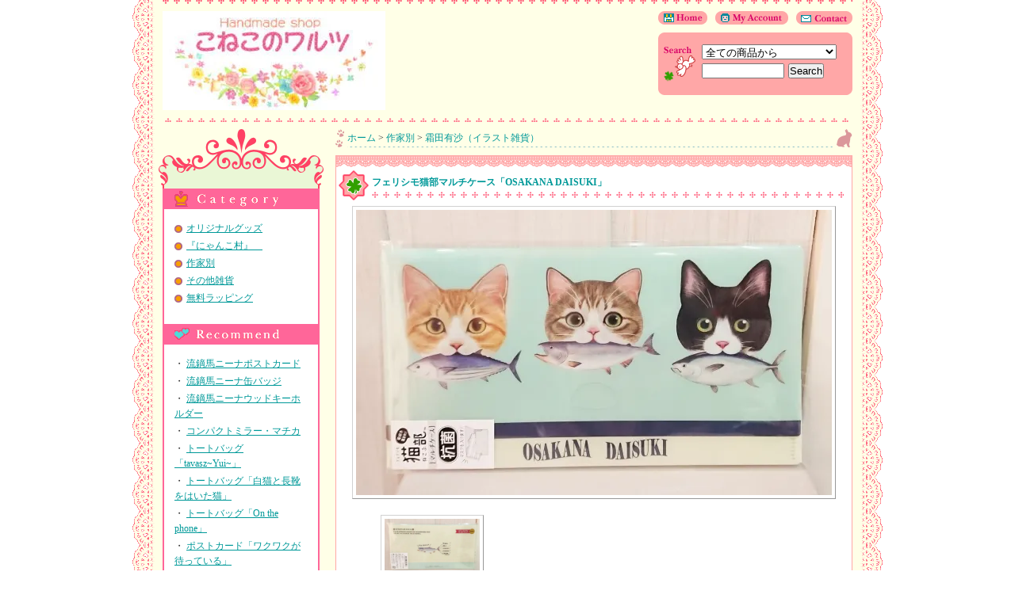

--- FILE ---
content_type: text/html; charset=EUC-JP
request_url: https://shop.koneko-waltz.com/?pid=157686378
body_size: 12915
content:
<!DOCTYPE html PUBLIC "-//W3C//DTD XHTML 1.0 Transitional//EN" "http://www.w3.org/TR/xhtml1/DTD/xhtml1-transitional.dtd">
<html xmlns:og="http://ogp.me/ns#" xmlns:fb="http://www.facebook.com/2008/fbml" xmlns:mixi="http://mixi-platform.com/ns#" xmlns="http://www.w3.org/1999/xhtml" xml:lang="ja" lang="ja" dir="ltr">
<head>
<meta http-equiv="content-type" content="text/html; charset=euc-jp" />
<meta http-equiv="X-UA-Compatible" content="IE=edge,chrome=1" />
<title>フェリシモ猫部マルチケース「OSAKANA DAISUKI」 - こねこのワルツ</title>
<meta name="Keywords" content="フェリシモ猫部マルチケース「OSAKANA DAISUKI」,カラーミーショップ 猫雑貨 鎌倉 ハンドメイド アクセサリー 雑貨屋 お店" />
<meta name="Description" content="鎌倉市の鶴岡八幡宮そばにある動物モチーフハンドメイド雑貨店のwebショップです♪" />
<meta name="Author" content="こねこのワルツ" />
<meta name="Copyright" content="GMOペパボ" />
<meta http-equiv="content-style-type" content="text/css" />
<meta http-equiv="content-script-type" content="text/javascript" />
<link rel="stylesheet" href="https://img06.shop-pro.jp/PA01163/299/css/2/index.css?cmsp_timestamp=20191129171915" type="text/css" />

<link rel="alternate" type="application/rss+xml" title="rss" href="https://shop.koneko-waltz.com/?mode=rss" />
<link rel="alternate" media="handheld" type="text/html" href="https://shop.koneko-waltz.com/?prid=157686378" />
<script type="text/javascript" src="//ajax.googleapis.com/ajax/libs/jquery/1.7.2/jquery.min.js" ></script>
<meta property="og:title" content="フェリシモ猫部マルチケース「OSAKANA DAISUKI」 - こねこのワルツ" />
<meta property="og:description" content="鎌倉市の鶴岡八幡宮そばにある動物モチーフハンドメイド雑貨店のwebショップです♪" />
<meta property="og:url" content="https://shop.koneko-waltz.com?pid=157686378" />
<meta property="og:site_name" content="こねこのワルツ" />
<meta property="og:image" content="https://img06.shop-pro.jp/PA01163/299/product/157686378.jpg?cmsp_timestamp=20210223183947"/>
<script>
  var Colorme = {"page":"product","shop":{"account_id":"PA01163299","title":"\u3053\u306d\u3053\u306e\u30ef\u30eb\u30c4"},"basket":{"total_price":0,"items":[]},"customer":{"id":null},"inventory_control":"product","product":{"shop_uid":"PA01163299","id":157686378,"name":"\u30d5\u30a7\u30ea\u30b7\u30e2\u732b\u90e8\u30de\u30eb\u30c1\u30b1\u30fc\u30b9\u300cOSAKANA DAISUKI\u300d","model_number":"\u3010FE-MC1\u3011","stock_num":0,"sales_price":385,"sales_price_including_tax":385,"variants":[],"category":{"id_big":1578790,"id_small":33},"groups":[],"members_price":385,"members_price_including_tax":385}};

  (function() {
    function insertScriptTags() {
      var scriptTagDetails = [];
      var entry = document.getElementsByTagName('script')[0];

      scriptTagDetails.forEach(function(tagDetail) {
        var script = document.createElement('script');

        script.type = 'text/javascript';
        script.src = tagDetail.src;
        script.async = true;

        if( tagDetail.integrity ) {
          script.integrity = tagDetail.integrity;
          script.setAttribute('crossorigin', 'anonymous');
        }

        entry.parentNode.insertBefore(script, entry);
      })
    }

    window.addEventListener('load', insertScriptTags, false);
  })();
</script>
<script async src="https://zen.one/analytics.js"></script>
</head>
<body>
<meta name="colorme-acc-payload" content="?st=1&pt=10029&ut=157686378&at=PA01163299&v=20260126074731&re=&cn=db4d3d8350e4c60ff666983927cce725" width="1" height="1" alt="" /><script>!function(){"use strict";Array.prototype.slice.call(document.getElementsByTagName("script")).filter((function(t){return t.src&&t.src.match(new RegExp("dist/acc-track.js$"))})).forEach((function(t){return document.body.removeChild(t)})),function t(c){var r=arguments.length>1&&void 0!==arguments[1]?arguments[1]:0;if(!(r>=c.length)){var e=document.createElement("script");e.onerror=function(){return t(c,r+1)},e.src="https://"+c[r]+"/dist/acc-track.js?rev=3",document.body.appendChild(e)}}(["acclog001.shop-pro.jp","acclog002.shop-pro.jp"])}();</script><table id="wrapper" border="0" cellspacing="0" cellpadding="0" align="center">
	<tr valign="top">
		<td id="lace_l" rowspan="3"><img src="https://img.shop-pro.jp/tmpl_img/16/sp.gif" class="w28"></td>
		
		
		
		<td id="header" class="main_clr" colspan="2">
	    
		<div class="border_1"><img src="https://img.shop-pro.jp/tmpl_img/16/sp.gif" class="h14"></div>
		
		
		<div id="head_right">
		
			<div id="head_menu"><a href="./" title="Home"><img src="https://img.shop-pro.jp/tmpl_img/16/sp.gif" width="62" class="img_home"></a><a href="https://shop.koneko-waltz.com/?mode=myaccount" title="My Account"><img src="https://img.shop-pro.jp/tmpl_img/16/sp.gif" width="92" class="img_myacc ml10"></a><a href="https://koneko-waltz.shop-pro.jp/customer/inquiries/new" title="Contact"><img src="https://img.shop-pro.jp/tmpl_img/16/sp.gif" width="71" class="img_contact ml10"></a></div>
			
			
			<div class="search_body">
			<form action="https://shop.koneko-waltz.com/" method="GET" id="search">
			<input type="hidden" name="mode" value="srh" /><input type="hidden" name="sort" value="n" />
			<select name="cid" style="width:170px;"><option value="">全ての商品から</option>
			<option value="1621645,0">オリジナルグッズ</option><option value="1578734,0">『にゃんこ村』　</option><option value="1578790,0">作家別</option><option value="1985522,0">その他雑貨</option><option value="1621646,0">無料ラッピング</option>			</select><br />
			<input type="text" name="keyword" style="width:100px;margin:5px 5px 0px 0px;" /><input type="submit" value="Search" />
			</form>
			</div>
			
			
		</div>
		
		
		
		<div id="title"><h1><a href="./"><img src="https://img06.shop-pro.jp/PA01163/299/PA01163299.jpg?cmsp_timestamp=20240527111606" alt="こねこのワルツ" /></a></h1></div>
		
		
		<br class="clr" />
		<div class="border_2 mt10"><img src="https://img.shop-pro.jp/tmpl_img/16/sp.gif" class="h14"></div>
		</td>
		
		
		<td id="lace_r" rowspan="3"><img src="https://img.shop-pro.jp/tmpl_img/16/sp.gif" class="w28"></td>
	</tr>
	
	
	<tr valign="top">
	
		
		<td id="side" class="main_clr">

			
						
		
		
			
			<div class="side_deco_top"><img src="https://img.shop-pro.jp/tmpl_img/16/sp.gif" class="w1" height="75"></div>
				<div class="link_deco">
					
					<div class="title"><img src="https://img.shop-pro.jp/tmpl_img/16/sp.gif" alt="Category" class="img_category" width="132" height="26"></div>
					<ul>
						<li class="cat"><a href="https://shop.koneko-waltz.com/?mode=cate&cbid=1621645&csid=0&sort=n">オリジナルグッズ</a></li>
						<li class="cat"><a href="https://shop.koneko-waltz.com/?mode=cate&cbid=1578734&csid=0&sort=n">『にゃんこ村』　</a></li>
						<li class="cat"><a href="https://shop.koneko-waltz.com/?mode=cate&cbid=1578790&csid=0&sort=n">作家別</a></li>
						<li class="cat"><a href="https://shop.koneko-waltz.com/?mode=cate&cbid=1985522&csid=0&sort=n">その他雑貨</a></li>
						<li class="cat"><a href="https://shop.koneko-waltz.com/?mode=cate&cbid=1621646&csid=0&sort=n">無料ラッピング</a></li>
											</ul>
					
					
										
					
					
										<div class="title"><img src="https://img.shop-pro.jp/tmpl_img/16/sp.gif" alt="Recommend" class="img_recommend" width="132" height="26"></div>
					<ul>
						<li>・ <a href="?pid=136209862">流鏑馬ニーナポストカード</a></li>
						<li>・ <a href="?pid=136209962">流鏑馬ニーナ缶バッジ</a></li>
						<li>・ <a href="?pid=136210118">流鏑馬ニーナウッドキーホルダー</a></li>
						<li>・ <a href="?pid=160368243">コンパクトミラー・マチカ</a></li>
						<li>・ <a href="?pid=160447064">トートバッグ「tavasz~Yui~」</a></li>
						<li>・ <a href="?pid=160447188">トートバッグ「白猫と長靴をはいた猫」</a></li>
						<li>・ <a href="?pid=160447237">トートバッグ「On the phone」</a></li>
						<li>・ <a href="?pid=160447391">ポストカード「ワクワクが待っている」</a></li>
						<li>・ <a href="?pid=160447555">ポストカード「素敵な場所を見つけたの！」</a></li>
						<li>・ <a href="?pid=160447644">ポストカード「On the phone」</a></li>
						<li>・ <a href="?pid=160447686">ポストカード「un deux trois」</a></li>
						<li>・ <a href="?pid=160447854">ハンカチ「On the phone」</a></li>
						<li>・ <a href="?pid=160614125">ポストカード「Machika and Fairy tales」</a></li>
						<li>・ <a href="?pid=160614157">ポストカード「にゃんにゃんにゃん」</a></li>
						<li>・ <a href="?pid=160614170">ポストカード「長靴をはいた猫」</a></li>
						<li>・ <a href="?pid=160614209">ポストカード「白猫と長靴をはいた猫」</a></li>
						<li>・ <a href="?pid=160614223">ポストカード「狼と7匹の子ヤギ」</a></li>
						<li>・ <a href="?pid=160617403">トートバッグ「toi toi toi」</a></li>
						<li>・ <a href="?pid=160617869">トートバッグ「Machika's Journey」</a></li>
						<li>・ <a href="?pid=160668648">ミニトートバッグ「にゃんにゃんにゃん」</a></li>
						<li>・ <a href="?pid=160669210">複製画「Machika and Fairy tales」</a></li>
						<li>・ <a href="?pid=160669247">複製画「にゃんにゃんにゃん」</a></li>
						<li>・ <a href="?pid=160682368">フェリシモ猫部クリアポーチ「OSAKANA DAISUKI」</a></li>
						<li>・ <a href="?pid=160696208">フェリシモ猫部フレークステッカー「OSAKANA DAISUKI」</a></li>
						<li>・ <a href="?pid=160696223">フェリシモ猫部フレークステッカー「OSAKANA DAISUKI」</a></li>
						<li>・ <a href="?pid=160696239">フェリシモ猫部ミニノート「OSAKANA DAISUKI」</a></li>
						<li>・ <a href="?pid=160696261">フェリシモ猫部付箋「OSAKANA DAISUKI」</a></li>
						<li>・ <a href="?pid=162039839">【サンリオ】メモ帳（パリとリボン）</a></li>
						<li>・ <a href="?pid=162039906">【サンリオ】メモ帳（フラワーフェアリーズ）</a></li>
						<li>・ <a href="?pid=162039936">【サンリオ】メモ帳（ふわふわスフレ）</a></li>
						<li>・ <a href="?pid=162040137">【サンリオ】チケットファイル（パリとリボン）</a></li>
						<li>・ <a href="?pid=162041044">【サンリオ】チケットファイル（フレッシュシトラス）</a></li>
						<li>・ <a href="?pid=162041805">【サンリオ】スリムペンケース</a></li>
						<li>・ <a href="?pid=162042780">【サンリオ】巾着</a></li>
						<li>・ <a href="?pid=162042808">【サンリオ】巾着</a></li>
						<li>・ <a href="?pid=162042854">【サンリオ】巾着</a></li>
						<li>・ <a href="?pid=162466381">天ファスナー付きA4トートバッグ（トリオフェイス）</a></li>
						<li>・ <a href="?pid=162466424">天ファスナー付きA4トートバッグ（カンガルー）</a></li>
						<li>・ <a href="?pid=162466438">天ファスナー付きA4トートバッグ（キリン）</a></li>
						<li>・ <a href="?pid=162466443">天ファスナー付きA4トートバッグ（文鳥ペア）</a></li>
						<li>・ <a href="?pid=162466450">天ファスナー付きA4トートバッグ（ハリネズミ）</a></li>
						<li>・ <a href="?pid=162478472">折りたたみエコバッグ（ハミングバード）</a></li>
						<li>・ <a href="?pid=162478494">折りたたみエコバッグ（ハミングバード）</a></li>
						<li>・ <a href="?pid=162478523">折りたたみエコバッグ（ハリネズミ）</a></li>
						<li>・ <a href="?pid=162478535">折りたたみエコバッグ（ハリネズミ）</a></li>
						<li>・ <a href="?pid=162849545">Babyカード（女の子用）</a></li>
						<li>・ <a href="?pid=162849809">Photo flameカード（封筒付き）</a></li>
						<li>・ <a href="?pid=162849854">Photo flameカード（封筒付き）</a></li>
						<li>・ <a href="?pid=164329477">ポストカード「ほしくずころころ」</a></li>
						<li>・ <a href="?pid=164329535">ポストカード「Trick nyao Treat!!」</a></li>
						<li>・ <a href="?pid=164329546">ポストカード「イタズラするニャ」</a></li>
						<li>・ <a href="?pid=164329555">ポストカード「なつやすみ」</a></li>
						<li>・ <a href="?pid=164329564">ポストカード「つめた～い！」</a></li>
						<li>・ <a href="?pid=164329580">ポストカード「フラニャンス」</a></li>
						<li>・ <a href="?pid=164329587">ポストカード「アイスキャンディー」</a></li>
						<li>・ <a href="?pid=164329595">ポストカード「りんご飴」</a></li>
						<li>・ <a href="?pid=164329605">ポストカード「ひだまりにゃんこ」</a></li>
						<li>・ <a href="?pid=164329614">ポストカード「ミモザの花かんむり」</a></li>
						<li>・ <a href="?pid=164329622">ポストカード「シロツメクサの花かんむり」</a></li>
						<li>・ <a href="?pid=164329627">ポストカード「にゃんこの花かんむり」</a></li>
						<li>・ <a href="?pid=164329634">ポストカード「ポシェット」</a></li>
						<li>・ <a href="?pid=164329642">ポストカード「海辺のプラットホーム」</a></li>
						<li>・ <a href="?pid=164329674">ポストカード「はい、にゃんぶんこ」</a></li>
						<li>・ <a href="?pid=164329682">ポストカード「くしにゃききのこ」</a></li>
						<li>・ <a href="?pid=164329686">ポストカード「オムニャイス」</a></li>
						<li>・ <a href="?pid=164329691">ポストカード「おさかにゃのまるやき」</a></li>
						<li>・ <a href="?pid=164329695">ポストカード「ニーナちゃんのドーニャツ」</a></li>
						<li>・ <a href="?pid=164329699">ポストカード「にゃっとうごはん」</a></li>
						<li>・ <a href="?pid=164329838">のこねこのミニイラスト集②</a></li>
						<li>・ <a href="?pid=164337891">のこねこのらくがき帳④</a></li>
						<li>・ <a href="?pid=164338080">メモパッド（緑）</a></li>
						<li>・ <a href="?pid=164338097">メモパッド（紫）</a></li>
						<li>・ <a href="?pid=164338638">アクリルキーホルダー「マリンにゃんこ」</a></li>
						<li>・ <a href="?pid=164338719">A5卓上カレンダー（2022年）</a></li>
						<li>・ <a href="?pid=164390117">新作ポストカード6枚セット（オマケシール1枚つき）</a></li>
						<li>・ <a href="?pid=165422980">【セール品】小林さゆりの2022壁掛けカレンダー</a></li>
						<li>・ <a href="?pid=166259594">《限定品》トートバッグセット「アニマル」</a></li>
						<li>・ <a href="?pid=166259729">《限定品》トートバッグセット「りす」</a></li>
						<li>・ <a href="?pid=166259786">《限定品》ハンカチセット「うさぎ」</a></li>
						<li>・ <a href="?pid=166259797">《限定品》ハンカチセット「ねこ」</a></li>
						<li>・ <a href="?pid=166259811">《限定品》ハンカチセット「イラスト」</a></li>
						<li>・ <a href="?pid=167270721">ポストカード「chamomile」</a></li>
						<li>・ <a href="?pid=167270740">ポストカード「happiness」</a></li>
						<li>・ <a href="?pid=167270781">ポストカード「花開く」</a></li>
						<li>・ <a href="?pid=167270795">ポストカード「春遊び」</a></li>
						<li>・ <a href="?pid=167270808">ポストカード「恋の一片」</a></li>
						<li>・ <a href="?pid=167270820">ポストカード「なかよし」</a></li>
						<li>・ <a href="?pid=167270849">ポストカード「思い出の小瓶」</a></li>
						<li>・ <a href="?pid=167270861">ポストカード「虹の旅」</a></li>
						<li>・ <a href="?pid=167270874">ポストカード「あったかいおかあさん」</a></li>
						<li>・ <a href="?pid=167270889">ポストカード「カップケーキちゃん」</a></li>
						<li>・ <a href="?pid=167270902">ポストカード「実りの季節」</a></li>
						<li>・ <a href="?pid=167270916">ポストカード「光の森」</a></li>
						<li>・ <a href="?pid=167271646">キャンバスポスター「恋の一片」</a></li>
						<li>・ <a href="?pid=167271696">キャンバスポスター「虹の旅」</a></li>
						<li>・ <a href="?pid=168468214">アクリルフィギュアスタンド「マチカ」</a></li>
						<li>・ <a href="?pid=168468883">アクリルフィギュアスタンド「唯」</a></li>
						<li>・ <a href="?pid=168469101">アクリルフィギュアスタンド「ダリル」</a></li>
						<li>・ <a href="?pid=168469375">アクリルフィギュアスタンド「ルーシー」</a></li>
						<li>・ <a href="?pid=168469519">アクリルフィギュアスタンド「ロージー」</a></li>
						<li>・ <a href="?pid=168469748">アクリルフィギュアスタンド「バレリーナマチカ」</a></li>
						<li>・ <a href="?pid=168469780">アクリルフィギュアスタンド「バレリーナニーナ」</a></li>
						<li>・ <a href="?pid=168477156">原画「眠れぬ夜に咲く花」</a></li>
						<li>・ <a href="?pid=168477375">原画「眠れぬ夜に咲く花」</a></li>
						<li>・ <a href="?pid=168478861">原画「眠れぬ夜に咲く花」</a></li>
						<li>・ <a href="?pid=168479019">原画「眠れぬ夜に咲く花」</a></li>
						<li>・ <a href="?pid=168479262">原画「眠れぬ夜に咲く花」</a></li>
						<li>・ <a href="?pid=168484877">トートバッグ「セキセイインコ」</a></li>
						<li>・ <a href="?pid=168485546">ドアプレート「On the phone」</a></li>
						<li>・ <a href="?pid=168730385">フェリシモ猫部クリアポーチ「OSAKANA DAISUKI」</a></li>
						<li>・ <a href="?pid=168730788">フェリシモ猫部クリアポーチ「OSAKANA DAISUKI」</a></li>
						<li>・ <a href="?pid=168730803">フェリシモ猫部クリアポーチ「OSAKANA DAISUKI」</a></li>
						<li>・ <a href="?pid=168731422">フェリシモ猫部ハンドメイドクリスマスカード</a></li>
						<li>・ <a href="?pid=168731821">フェリシモ猫部フィルムインデックス付箋</a></li>
						<li>・ <a href="?pid=168733252">たけいみき スクエアメモ（ナチュラルラビット）</a></li>
						<li>・ <a href="?pid=168733271">たけいみき スクエアメモ（ラブリーピンク）</a></li>
						<li>・ <a href="?pid=168734565">たけいみき マスキングテープ（イエローラビット）</a></li>
						<li>・ <a href="?pid=168734569">たけいみき マスキングテープ（ラブリーピンク）</a></li>
						<li>・ <a href="?pid=168734750">飴ノ森ふみか フレークシール（ローズ）</a></li>
						<li>・ <a href="?pid=168734755">飴ノ森ふみか フレークシール（フラワー）</a></li>
						<li>・ <a href="?pid=168734760">飴ノ森ふみか フレークシール（スイーツ）</a></li>
						<li>・ <a href="?pid=168745955">ポストカード131（mofusand）</a></li>
						<li>・ <a href="?pid=168745979">ポストカード132（mofusand）</a></li>
						<li>・ <a href="?pid=168746066">ポストカード133（mofusand）</a></li>
						<li>・ <a href="?pid=168746117">ポストカード134（mofusand）</a></li>
						<li>・ <a href="?pid=168746282">ポストカード135（mofusand）</a></li>
						<li>・ <a href="?pid=168746360">ポストカード136（mofusand）</a></li>
						<li>・ <a href="?pid=168746406">ポストカード137（mofusand）</a></li>
						<li>・ <a href="?pid=168746451">ポストカード138（mofusand）</a></li>
						<li>・ <a href="?pid=171317556">【セール品】小林さゆりの2023壁掛けカレンダー</a></li>
						<li>・ <a href="?pid=171320482">マグカップ・緑</a></li>
						<li>・ <a href="?pid=171589385">ポストカード54</a></li>
						<li>・ <a href="?pid=171589388">ポストカード55</a></li>
						<li>・ <a href="?pid=171589393">ポストカード56</a></li>
						<li>・ <a href="?pid=171589398">ポストカード57</a></li>
						<li>・ <a href="?pid=171589399">ポストカード58</a></li>
						<li>・ <a href="?pid=171589400">ポストカード59</a></li>
						<li>・ <a href="?pid=171589402">ポストカード60</a></li>
						<li>・ <a href="?pid=171589405">ポストカード61</a></li>
						<li>・ <a href="?pid=171589406">ポストカード62</a></li>
						<li>・ <a href="?pid=171589408">ポストカード63</a></li>
						<li>・ <a href="?pid=171589422">ポストカード64</a></li>
						<li>・ <a href="?pid=171589480">ポストカード65</a></li>
						<li>・ <a href="?pid=171600038">ポストカード66</a></li>
						<li>・ <a href="?pid=171600095">ポストカード67</a></li>
						<li>・ <a href="?pid=171600123">ポストカード68</a></li>
						<li>・ <a href="?pid=171600149">ポストカード69</a></li>
						<li>・ <a href="?pid=171603201">くるみボタンヘアゴム 27</a></li>
						<li>・ <a href="?pid=171603227">くるみボタンヘアゴム 28</a></li>
						<li>・ <a href="?pid=171603250">くるみボタンヘアゴム 29</a></li>
						<li>・ <a href="?pid=171603313">くるみボタンヘアゴム 30</a></li>
						<li>・ <a href="?pid=171603399">くるみボタンヘアゴム 32</a></li>
						<li>・ <a href="?pid=171607603">光沢シール13</a></li>
						<li>・ <a href="?pid=171607615">光沢シール14</a></li>
						<li>・ <a href="?pid=171607652">光沢シール15</a></li>
						<li>・ <a href="?pid=171607732">光沢シール16</a></li>
						<li>・ <a href="?pid=171608001">光沢シール18</a></li>
						<li>・ <a href="?pid=171608280">光沢シール19</a></li>
						<li>・ <a href="?pid=171608316">光沢シール20</a></li>
						<li>・ <a href="?pid=171608350">光沢シール21</a></li>
						<li>・ <a href="?pid=171608379">光沢シール22</a></li>
						<li>・ <a href="?pid=171608404">光沢シール23</a></li>
						<li>・ <a href="?pid=171608428">光沢シール24</a></li>
						<li>・ <a href="?pid=171608457">光沢シール25</a></li>
						<li>・ <a href="?pid=171608802">光沢シール26</a></li>
						<li>・ <a href="?pid=171608831">光沢シール27</a></li>
						<li>・ <a href="?pid=171608857">光沢シール28</a></li>
						<li>・ <a href="?pid=171608900">光沢シール29</a></li>
						<li>・ <a href="?pid=176225046">ポストカード「ゆきが降ってきたよ」</a></li>
						<li>・ <a href="?pid=176225819">ポストカード「サンタさんを待ってるの」</a></li>
						<li>・ <a href="?pid=176225943">ポストカード「お気に入りのマフニャー」</a></li>
						<li>・ <a href="?pid=176226236">ポストカード「ぬくぬくとらにゃんず」</a></li>
						<li>・ <a href="?pid=176226521">ポストカード「きよしこの猫」</a></li>
						<li>・ <a href="?pid=176226600">ポストカード「開運招福まねきねこ」</a></li>
						<li>・ <a href="?pid=176226649">ポストカード「どこか似てるね」</a></li>
						<li>・ <a href="?pid=176226829">ポストカード「雨音」</a></li>
						<li>・ <a href="?pid=176227015">ポストカード「あ～そ～ぼ～♪」</a></li>
						<li>・ <a href="?pid=176227152">ポストカード「つまみ細工の耳かざり」</a></li>
						<li>・ <a href="?pid=176227705">ポストカード「どらにゃきよくばりコース」</a></li>
						<li>・ <a href="?pid=176228009">ポストカード「ぼくの手毬」</a></li>
						<li>・ <a href="?pid=176228157">ポストカード「つるさん」</a></li>
						<li>・ <a href="?pid=176228280">ポストカード「ひんやりミルク」</a></li>
						<li>・ <a href="?pid=176228331">ポストカード「あったかミルク」</a></li>
						<li>・ <a href="?pid=176228551">ポストカード「コスプレに付き合ってあげるねこちゃん」</a></li>
						<li>・ <a href="?pid=176228736">ポストカード「祝ネコの日」</a></li>
						<li>・ <a href="?pid=176228788">ポストカード「しあわせ便り」</a></li>
						<li>・ <a href="?pid=176228877">ポストカード「私のお庭」</a></li>
						<li>・ <a href="?pid=176229004">ポストカード「あったかいね」</a></li>
						<li>・ <a href="?pid=176229164">ポストカード「clover」</a></li>
						<li>・ <a href="?pid=176229362">ポストカード「じぃ～っ」</a></li>
						<li>・ <a href="?pid=176230222">ポストカード「ピクニックびより」</a></li>
						<li>・ <a href="?pid=176230449">ポストカード「香箱にゃんこ」</a></li>
						<li>・ <a href="?pid=176230777">ポストカード「ごろ寝にゃんこ」</a></li>
						<li>・ <a href="?pid=176230993">ポストカード「えびふにゃい弁当」</a></li>
						<li>・ <a href="?pid=176237080">ミニイラスト集2021年3月ー2022年1月</a></li>
						<li>・ <a href="?pid=176239483">花と星くずの小箱のこねこミニ個展</a></li>
						<li>・ <a href="?pid=176239526">イラスト集「ひだまりにゃんこ」</a></li>
						<li>・ <a href="?pid=176239603">メモパッド（ごろ寝にゃんこ）</a></li>
						<li>・ <a href="?pid=176239841">コースター（ひんやりミルク）</a></li>
						<li>・ <a href="?pid=176763376">ポストカード70</a></li>
						<li>・ <a href="?pid=176763438">ポストカード71</a></li>
						<li>・ <a href="?pid=176763491">ポストカード72</a></li>
						<li>・ <a href="?pid=176763495">ポストカード73</a></li>
						<li>・ <a href="?pid=176763905">木製パネル Brezel</a></li>
						<li>・ <a href="?pid=176763919">木製パネル Honey</a></li>
						<li>・ <a href="?pid=176763938">木製パネル Apple＆Tea Muffins</a></li>
						<li>・ <a href="?pid=176764024">木製パネル Mushroom Mering</a></li>
						<li>・ <a href="?pid=176802281">原画「アイビー」</a></li>
						<li>・ <a href="?pid=176802290">ミニ原画オーダー</a></li>
						<li>・ <a href="?pid=176814249">原画「カンパニュラ」</a></li>
						<li>・ <a href="?pid=176892449">ミニ原画</a></li>
						<li>・ <a href="?pid=177259352">ガラスマグ</a></li>
						<li>・ <a href="?pid=177259446">プラスチック大皿「ゆめのくに」</a></li>
						<li>・ <a href="?pid=177259460">プラスチック大皿「おやゆびひめ」</a></li>
						<li>・ <a href="?pid=178084471">【セール品】小林さゆりの2024壁掛けカレンダー</a></li>
						<li>・ <a href="?pid=178877598">福袋 ハンドタオルセット</a></li>
						<li>・ <a href="?pid=178878590">福袋 紙物セット</a></li>
						<li>・ <a href="?pid=178878824">福袋 ハンドタオル・巾着セット</a></li>
						<li>・ <a href="?pid=178879483">福袋 エコバッグセット</a></li>
						<li>・ <a href="?pid=178879801">福袋 合皮ポーチセット</a></li>
						<li>・ <a href="?pid=179552524">ポストカード「ゆめのくに」</a></li>
						<li>・ <a href="?pid=179552545">ポストカード「おとぎの国へ」</a></li>
						<li>・ <a href="?pid=179552583">ポストカード「flower dome」</a></li>
						<li>・ <a href="?pid=179552616">ポストカード「赤ずきん」</a></li>
						<li>・ <a href="?pid=179552622">ポストカード「窓」</a></li>
						<li>・ <a href="?pid=179552640">ポストカード「icecream shop」</a></li>
						<li>・ <a href="?pid=179552652">ポストカード「きらきら星」</a></li>
						<li>・ <a href="?pid=179552663">ポストカード「フルーツパーティ」</a></li>
						<li>・ <a href="?pid=179552676">ポストカード「魔法つかい」</a></li>
						<li>・ <a href="?pid=179552982">ミニクリアファイル「おとぎの国へ」</a></li>
						<li>・ <a href="?pid=179552992">ミニクリアファイル「ゆめのくに」</a></li>
						<li>・ <a href="?pid=179554658">ハンカチ「うさぎ」</a></li>
						<li>・ <a href="?pid=179554672">ハンカチ「ねこ」</a></li>
						<li>・ <a href="?pid=179554693">ハンカチ「イラスト」</a></li>
						<li>・ <a href="?pid=181435515">ポストカード「ラッコ」</a></li>
						<li>・ <a href="?pid=181435573">ポストカード「オランダうさぎ」</a></li>
						<li>・ <a href="?pid=181435594">ポストカード「ピエロねこ」</a></li>
						<li>・ <a href="?pid=181435614">ポストカード「小鳥たち」</a></li>
						<li>・ <a href="?pid=181435830">ステッカー「ラッコ」</a></li>
						<li>・ <a href="?pid=181435890">ステッカー「オランダうさぎ」</a></li>
						<li>・ <a href="?pid=181435973">ステッカー「ピエロねこ」</a></li>
						<li>・ <a href="?pid=181436089">ステッカー「小鳥たち」</a></li>
						<li>・ <a href="?pid=181436133">ミニステッカー「ハムスター」</a></li>
						<li>・ <a href="?pid=181436166">ミニステッカー「レッサーパンダ」</a></li>
						<li>・ <a href="?pid=181446701">アクリルキーホルダー大「ラッコ」</a></li>
						<li>・ <a href="?pid=181446719">アクリルキーホルダー大「ピエロねこ」</a></li>
						<li>・ <a href="?pid=181446740">アクリルキーホルダー大「オランダうさぎ」</a></li>
						<li>・ <a href="?pid=181829334">ポストカード1</a></li>
						<li>・ <a href="?pid=181829435">ポストカード2</a></li>
						<li>・ <a href="?pid=181829437">ポストカード3</a></li>
						<li>・ <a href="?pid=181829467">ポストカード4</a></li>
						<li>・ <a href="?pid=181829471">ポストカード5</a></li>
						<li>・ <a href="?pid=181829484">ポストカード6</a></li>
						<li>・ <a href="?pid=181829504">ポストカード7</a></li>
						<li>・ <a href="?pid=181829509">ポストカード8</a></li>
						<li>・ <a href="?pid=181829511">ポストカード9</a></li>
						<li>・ <a href="?pid=181829515">ポストカード10</a></li>
						<li>・ <a href="?pid=181829519">ポストカード11</a></li>
						<li>・ <a href="?pid=181829522">ポストカード12</a></li>
						<li>・ <a href="?pid=181829533">ポストカード13</a></li>
						<li>・ <a href="?pid=181829547">ポストカード14</a></li>
						<li>・ <a href="?pid=181829564">ポストカード15</a></li>
						<li>・ <a href="?pid=181829571">ポストカード16</a></li>
						<li>・ <a href="?pid=181829580">ポストカード17</a></li>
						<li>・ <a href="?pid=181829618">ポストカード18</a></li>
						<li>・ <a href="?pid=181829792">ポストカード19</a></li>
						<li>・ <a href="?pid=181829795">ポストカード20</a></li>
						<li>・ <a href="?pid=181829799">ポストカード21</a></li>
						<li>・ <a href="?pid=181829802">ポストカード22</a></li>
						<li>・ <a href="?pid=181829808">ポストカード23</a></li>
						<li>・ <a href="?pid=181829811">ポストカード24</a></li>
						<li>・ <a href="?pid=181829813">ポストカード25</a></li>
						<li>・ <a href="?pid=181829904">正方形ポストカード1</a></li>
						<li>・ <a href="?pid=181829911">正方形ポストカード2</a></li>
						<li>・ <a href="?pid=181829915">正方形ポストカード3</a></li>
						<li>・ <a href="?pid=181829981">シマエナガ ミニイラスト集vol.1</a></li>
						<li>・ <a href="?pid=181829986">シマエナガ ミニイラスト集vol.2</a></li>
						<li>・ <a href="?pid=181830015">メモ帳1</a></li>
						<li>・ <a href="?pid=181830022">メモ帳2</a></li>
						<li>・ <a href="?pid=181830027">メモ帳3</a></li>
						<li>・ <a href="?pid=181830232">A4クリアファイル1</a></li>
						<li>・ <a href="?pid=181830300">A4クリアファイル2</a></li>
						<li>・ <a href="?pid=181830339">アクリルスタンド1</a></li>
						<li>・ <a href="?pid=181830356">コインケース1</a></li>
						<li>・ <a href="?pid=181830371">ミラー1</a></li>
						<li>・ <a href="?pid=181830612">ハンカチタオル1</a></li>
						<li>・ <a href="?pid=181830757">トートバッグ1</a></li>
						<li>・ <a href="?pid=181831025">ペンポーチ1</a></li>
						<li>・ <a href="?pid=181831049">平型ポーチ1</a></li>
						<li>・ <a href="?pid=181831127">ラウンドポーチ1</a></li>
						<li>・ <a href="?pid=181832831">合皮ポーチ1</a></li>
						<li>・ <a href="?pid=181833187">缶バッジ1</a></li>
						<li>・ <a href="?pid=181833445">缶バッジ2</a></li>
						<li>・ <a href="?pid=181833661">缶バッジ3</a></li>
						<li>・ <a href="?pid=181833674">缶バッジ4</a></li>
						<li>・ <a href="?pid=181833685">缶バッジ5</a></li>
						<li>・ <a href="?pid=181833692">缶バッジ6</a></li>
						<li>・ <a href="?pid=181833698">缶バッジ7</a></li>
						<li>・ <a href="?pid=181833818">缶バッジ8</a></li>
						<li>・ <a href="?pid=181834283">缶バッジ9</a></li>
						<li>・ <a href="?pid=181834292">缶バッジ10</a></li>
						<li>・ <a href="?pid=181834300">缶バッジ11</a></li>
						<li>・ <a href="?pid=181834444">シール1</a></li>
						<li>・ <a href="?pid=181834465">シール2</a></li>
						<li>・ <a href="?pid=181834485">シール3</a></li>
						<li>・ <a href="?pid=181834498">シール4</a></li>
						<li>・ <a href="?pid=181834508">シール5</a></li>
						<li>・ <a href="?pid=181834683">シール6</a></li>
						<li>・ <a href="?pid=181834693">シール7</a></li>
						<li>・ <a href="?pid=181834710">シール8</a></li>
						<li>・ <a href="?pid=181834997">オーロラキーホルダー1</a></li>
						<li>・ <a href="?pid=181835007">オーロラキーホルダー2</a></li>
						<li>・ <a href="?pid=181835118">アクリルキーホルダー1</a></li>
						<li>・ <a href="?pid=181835127">アクリルキーホルダー2</a></li>
						<li>・ <a href="?pid=181835154">アクリルキーホルダー3</a></li>
						<li>・ <a href="?pid=181835170">アクリルキーホルダー4</a></li>
						<li>・ <a href="?pid=181835182">アクリルキーホルダー5</a></li>
						<li>・ <a href="?pid=181835667">ウッドキーホルダー1</a></li>
						<li>・ <a href="?pid=181835703">ウッドキーホルダー2</a></li>
						<li>・ <a href="?pid=181835723">ウッドキーホルダー3</a></li>
						<li>・ <a href="?pid=181835780">ウッドキーホルダー4</a></li>
						<li>・ <a href="?pid=181835799">ウッドキーホルダー5</a></li>
						<li>・ <a href="?pid=181835844">ウッドキーホルダー6</a></li>
						<li>・ <a href="?pid=181835876">ウッドキーホルダー7</a></li>
						<li>・ <a href="?pid=181835898">ウッドキーホルダー8</a></li>
						<li>・ <a href="?pid=181835917">ウッドキーホルダー10</a></li>
						<li>・ <a href="?pid=181835978">ウッドキーホルダー11</a></li>
						<li>・ <a href="?pid=181835984">ウッドキーホルダー12</a></li>
						<li>・ <a href="?pid=181835995">ウッドキーホルダー13</a></li>
						<li>・ <a href="?pid=181836010">ウッドキーホルダー14</a></li>
						<li>・ <a href="?pid=181836977">ウッドキーホルダー15</a></li>
						<li>・ <a href="?pid=181836995">ウッドキーホルダー16</a></li>
						<li>・ <a href="?pid=181837016">ウッドキーホルダー17</a></li>
						<li>・ <a href="?pid=181837035">ウッドキーホルダー18</a></li>
						<li>・ <a href="?pid=181837135">ウッドキーホルダー19</a></li>
						<li>・ <a href="?pid=181837170">ウッドキーホルダー20</a></li>
						<li>・ <a href="?pid=181837182">ウッドキーホルダー21</a></li>
						<li>・ <a href="?pid=181837191">ウッドキーホルダー22</a></li>
						<li>・ <a href="?pid=181837205">ウッドキーホルダー23</a></li>
						<li>・ <a href="?pid=181838914">ウッドキーホルダー25</a></li>
						<li>・ <a href="?pid=181838965">クリーナークロス1</a></li>
						<li>・ <a href="?pid=181838981">クリーナークロス2</a></li>
						<li>・ <a href="?pid=181838992">クリーナークロス3</a></li>
						<li>・ <a href="?pid=181839003">クリーナークロス4</a></li>
						<li>・ <a href="?pid=182252793">ポストカード「がじがじがじ」</a></li>
						<li>・ <a href="?pid=182252804">ポストカード「ドニャゴン」</a></li>
						<li>・ <a href="?pid=182252815">ポストカード「サビにゃんの夏」</a></li>
						<li>・ <a href="?pid=182252829">ポストカード「にゃんにゃからぁめん」</a></li>
						<li>・ <a href="?pid=182252835">ポストカード「ドニャゴンつかい」</a></li>
						<li>・ <a href="?pid=182252839">ポストカード「ちいさなクリスマス」</a></li>
						<li>・ <a href="?pid=182252898">ポストカード「初恋」</a></li>
						<li>・ <a href="?pid=182252919">ポストカード「見つめる」</a></li>
						<li>・ <a href="?pid=182252940">ポストカード「むしくい春ニット」</a></li>
						<li>・ <a href="?pid=182252999">ポストカード「おともだち」</a></li>
						<li>・ <a href="?pid=182253006">ポストカード「新いちねんせい」</a></li>
						<li>・ <a href="?pid=182253014">ポストカード「はなうた」</a></li>
						<li>・ <a href="?pid=182253028">ポストカード「ぼ～っとするの好きにゃんです」</a></li>
						<li>・ <a href="?pid=182253074">ポストカード「さびにゃんのりんご飴」</a></li>
						<li>・ <a href="?pid=182253127">缶バッジ「みんにゃ安全」</a></li>
						<li>・ <a href="?pid=182253147">缶バッジ「がじがじがじ」</a></li>
						<li>・ <a href="?pid=182253164">缶バッジ「えびふにゃい弁当」</a></li>
						<li>・ <a href="?pid=182253270">缶バッジ「みん/がじ/えび3個セット」</a></li>
						<li>・ <a href="?pid=182710306">ポストカード「おかしにゃ‐マカロン‐」</a></li>
						<li>・ <a href="?pid=182710319">ポストカード「おかしにゃ‐カヌレ‐」</a></li>
						<li>・ <a href="?pid=182710328">ポストカード「おかしにゃ‐マドレーヌ‐」</a></li>
						<li>・ <a href="?pid=182710335">ポストカード「おかしにゃ‐カンノーロ‐」</a></li>
						<li>・ <a href="?pid=182710346">ポストカード「おかしにゃ‐ババ・オ・ラム‐」</a></li>
						<li>・ <a href="?pid=182710544">木製キーホルダー「ジャック・オ・ランタン」</a></li>
						<li>・ <a href="?pid=182719112">ステッカー/くま</a></li>
						<li>・ <a href="?pid=182727021">デジタルアート複製原画「おかしにゃ‐マカロン‐」</a></li>
						<li>・ <a href="?pid=182727053">デジタルアート複製原画「おかしにゃ‐カヌレ‐」</a></li>
						<li>・ <a href="?pid=182727063">デジタルアート複製原画「おかしにゃ‐マドレーヌ‐」</a></li>
						<li>・ <a href="?pid=182727113">デジタルアート複製原画「おかしにゃ‐カヌレ‐」</a></li>
						<li>・ <a href="?pid=182729353">お買い得ポストカード<a></a></li>
						<li>・ <a href="?pid=182729584">お買い得ポストカード<b></a></li>
						<li>・ <a href="?pid=182729688">お買い得ポストカード<c></a></li>
						<li>・ <a href="?pid=182729699">お買い得ポストカード<d></a></li>
						<li>・ <a href="?pid=183261799">小林さゆりの2025壁掛けカレンダー</a></li>
						<li>・ <a href="?pid=183263730">ポストカード「ラッコアイス」</a></li>
						<li>・ <a href="?pid=183263748">ポストカード「ロリータねこ」</a></li>
						<li>・ <a href="?pid=183263775">ポストカード「おしゃれキツネ」</a></li>
						<li>・ <a href="?pid=183263798">ポストカード「チアラビッツ！」</a></li>
						<li>・ <a href="?pid=183263815">ポストカード「おすわりねこちゃん」</a></li>
						<li>・ <a href="?pid=183263842">ポストカード「ごちそうタイム」</a></li>
						<li>・ <a href="?pid=183263858">ポストカード「babys」</a></li>
						<li>・ <a href="?pid=183263891">ポストカード「うみの日なたぼっこ」</a></li>
						<li>・ <a href="?pid=183264134">ステッカー「babys」</a></li>
						<li>・ <a href="?pid=183264381">ステッカー「ラッコアイス」</a></li>
						<li>・ <a href="?pid=183264485">ステッカー「おすわりねこちゃん」</a></li>
						<li>・ <a href="?pid=183264613">ステッカー「ロリータねこ」</a></li>
						<li>・ <a href="?pid=183264715">ステッカー「かわうそ」</a></li>
						<li>・ <a href="?pid=183817991">フェリシモ猫部インデックス付箋</a></li>
						<li>・ <a href="?pid=183818135">フェリシモ猫部ポップアップクリスマスカード</a></li>
						<li>・ <a href="?pid=183821663">たけいみき スクエア付箋（フラワリー）</a></li>
						<li>・ <a href="?pid=183821671">たけいみき スクエア付箋（うさぎとテディベア）</a></li>
						<li>・ <a href="?pid=185769658">ポストカード74</a></li>
						<li>・ <a href="?pid=185769746">ポストカード75</a></li>
						<li>・ <a href="?pid=185769762">ポストカード76</a></li>
						<li>・ <a href="?pid=185769786">ポストカード77</a></li>
						<li>・ <a href="?pid=185769811">ポストカード78</a></li>
						<li>・ <a href="?pid=185769865">ポストカード79</a></li>
						<li>・ <a href="?pid=185770020">ポストカード80</a></li>
						<li>・ <a href="?pid=185770133">ポストカード81</a></li>
						<li>・ <a href="?pid=185770240">ポストカード82</a></li>
						<li>・ <a href="?pid=185770691">ポストカード83</a></li>
						<li>・ <a href="?pid=185770781">ポストカード84</a></li>
						<li>・ <a href="?pid=185770858">ポストカード85</a></li>
						<li>・ <a href="?pid=185770995">ポストカード86</a></li>
						<li>・ <a href="?pid=185771043">ポストカード87</a></li>
						<li>・ <a href="?pid=185772471">光沢シール30</a></li>
						<li>・ <a href="?pid=185772636">光沢シール31</a></li>
						<li>・ <a href="?pid=185772756">光沢シール32</a></li>
						<li>・ <a href="?pid=185772905">光沢シール33</a></li>
						<li>・ <a href="?pid=185773039">光沢シール34</a></li>
						<li>・ <a href="?pid=185773183">光沢シール35</a></li>
						<li>・ <a href="?pid=185773281">光沢シール36</a></li>
						<li>・ <a href="?pid=185773399">光沢シール37</a></li>
						<li>・ <a href="?pid=185792721">くるみボタンヘアゴム 33</a></li>
						<li>・ <a href="?pid=185792731">くるみボタンヘアゴム 34</a></li>
						<li>・ <a href="?pid=185792735">くるみボタンヘアゴム 35</a></li>
						<li>・ <a href="?pid=185792744">くるみボタンヘアゴム 36</a></li>
						<li>・ <a href="?pid=185792757">くるみボタンヘアゴム 37</a></li>
						<li>・ <a href="?pid=185792764">くるみボタンヘアゴム 38</a></li>
						<li>・ <a href="?pid=185793125">木製パネル 春の風</a></li>
						<li>・ <a href="?pid=185793142">木製パネル Lemon</a></li>
						<li>・ <a href="?pid=185793152">木製パネル ミモザ・カフェ</a></li>
						<li>・ <a href="?pid=185793173">木製パネル smol</a></li>
						<li>・ <a href="?pid=185793188">木製パネル 日々at 神戸</a></li>
						<li>・ <a href="?pid=185793409">木製パネル ベンジャミン</a></li>
						<li>・ <a href="?pid=185793431">木製パネル portrait</a></li>
						<li>・ <a href="?pid=185822035">木製パネル 猫とフルート</a></li>
						<li>・ <a href="?pid=185822056">木製パネル リトルライブラリー</a></li>
						<li>・ <a href="?pid=186255576">ポストカード「Melody」</a></li>
						<li>・ <a href="?pid=186255601">ポストカード「花の音」</a></li>
						<li>・ <a href="?pid=186255620">ポストカード「風の音」</a></li>
						<li>・ <a href="?pid=186255634">ポストカード「星の音」</a></li>
						<li>・ <a href="?pid=186255650">ポストカード「トライアングルガチ勢」</a></li>
						<li>・ <a href="?pid=186255669">ポストカード「タンバリン初心者」</a></li>
						<li>・ <a href="?pid=186711132">着せ替えぷりんちゃん1</a></li>
						<li>・ <a href="?pid=186717255">着せ替えぷりんちゃん9</a></li>
						<li>・ <a href="?pid=186717261">着せ替えぷりんちゃん11</a></li>
						<li>・ <a href="?pid=186717267">着せ替えぷりんちゃん12</a></li>
						<li>・ <a href="?pid=186717269">着せ替えぷりんちゃん13</a></li>
						<li>・ <a href="?pid=186717275">着せ替えぷりんちゃん14</a></li>
						<li>・ <a href="?pid=186717280">着せ替えぷりんちゃん15</a></li>
						<li>・ <a href="?pid=186717336">着せ替えぷりんちゃん16</a></li>
						<li>・ <a href="?pid=186717534">着せ替え大きめぷりんちゃん19</a></li>
						<li>・ <a href="?pid=186718733">お座りにゃん26</a></li>
						<li>・ <a href="?pid=186718916">コルクスタンド（普通サイズ用）</a></li>
						<li>・ <a href="?pid=186719154">編みぐるみスタンド（肉球）</a></li>
						<li>・ <a href="?pid=186719170">編みぐるみスタンド（肉球）</a></li>
						<li>・ <a href="?pid=186719184">編みぐるみスタンド（肉球）</a></li>
						<li>・ <a href="?pid=186719220">編みぐるみスタンド（ハート模様）</a></li>
						<li>・ <a href="?pid=186719244">編みぐるみスタンド（ぷっくりお花）</a></li>
						<li>・ <a href="?pid=186719259">編みぐるみスタンド（ぷっくりお花）</a></li>
						<li>・ <a href="?pid=188670177">ポストカード「クリスマスツリーになってみたかったの」</a></li>
						<li>・ <a href="?pid=188670278">ポストカード「お気に入りと一緒に1」</a></li>
						<li>・ <a href="?pid=188670294">ポストカード「お気に入りと一緒に2」</a></li>
						<li>・ <a href="?pid=188670304">ポストカード「お気に入りと一緒に3」</a></li>
						<li>・ <a href="?pid=188670313">ポストカード「お気に入りと一緒に4」</a></li>
						<li>・ <a href="?pid=188670344">アクリルジオラマ1</a></li>
						<li>・ <a href="?pid=188670376">ラッピングペーパー</a></li>
						<li>・ <a href="?pid=189296928">小林さゆりの2026壁掛けカレンダー</a></li>
						<li>・ <a href="?pid=189492165">ポストカード「fairy mischief」</a></li>
						<li>・ <a href="?pid=189492189">ポストカード「こころのたからばこ」</a></li>
						<li>・ <a href="?pid=189492200">ポストカード「夏はやっぱりコレだよね」</a></li>
						<li>・ <a href="?pid=189492206">ポストカード「ニャジオ体操」</a></li>
						<li>・ <a href="?pid=189492221">ポストカード「これ食べていい？」</a></li>
						<li>・ <a href="?pid=189492247">ポストカード「おくれるおくれる～！」</a></li>
						<li>・ <a href="?pid=189492469">ポストカード「ハロウィン～戦利品～」</a></li>
						<li>・ <a href="?pid=189492562">ポストカード「にやにや笑い」</a></li>
						<li>・ <a href="?pid=189492740">ポストカード「金木犀」</a></li>
						<li>・ <a href="?pid=189492766">ポストカード「お洗濯びより」</a></li>
						<li>・ <a href="?pid=189492827">ポストカード「どこへでもいける」</a></li>
						<li>・ <a href="?pid=189492833">ポストカード「また会えたね」</a></li>
						<li>・ <a href="?pid=118266855">マスキングシール</a></li>
						<li>・ <a href="?pid=118266968">ミニ付箋（small animals）</a></li>
						<li>・ <a href="?pid=118267107">ミニ付箋（small birds）</a></li>
						<li>・ <a href="?pid=95358493">マスキングテープ「おさんぽ」</a></li>
						<li>・ <a href="?pid=106930591">マスキングテープ「うさちゃん」</a></li>
						<li>・ <a href="?pid=106931034">ガーゼハンカチ</a></li>
						<li>・ <a href="?pid=106973760">【セール品】 Ｔシャツ（大人フリーサイズ）</a></li>
						<li>・ <a href="?pid=106973875">【セール品】 Ｔシャツ（大人フリーサイズ）</a></li>
						<li>・ <a href="?pid=106974170">【セール品】 Ｔシャツ（にゃんにゃんさんぽ柄 子供サイズ 100）</a></li>
						<li>・ <a href="?pid=106974207">【セール品】 Ｔシャツ（にゃんにゃんさんぽ柄 子供サイズ 120）</a></li>
						<li>・ <a href="?pid=106974258">【セール品】 Ｔシャツ（ おつかい猫柄 子供サイズ 100）</a></li>
						<li>・ <a href="?pid=106974405">【セール品】 Ｔシャツ（おつかい猫柄 子供サイズ 120）</a></li>
						<li>・ <a href="?pid=110895705">小林さゆりの2018 カレンダー</a></li>
						<li>・ <a href="?pid=110898264">FEWMANYバッグ「こねこちゃん」</a></li>
						<li>・ <a href="?pid=113187017">ポストカード「マチカの肖像画」</a></li>
						<li>・ <a href="?pid=113187192">ポストカード「居眠りマチカ」</a></li>
						<li>・ <a href="?pid=113187587">ポストカード「短い手脚で精一杯に！」</a></li>
						<li>・ <a href="?pid=113187978">ポストカード「Toi Toi Toi」</a></li>
						<li>・ <a href="?pid=113188356">ポストカード「Cat～Blue Flower～」</a></li>
						<li>・ <a href="?pid=113188597">ポストカード「Cat～Red Flower～」</a></li>
						<li>・ <a href="?pid=113188909">ポストカード「The Waltzing Cat」</a></li>
						<li>・ <a href="?pid=113189085">ポストカード「雨は止んだけどもう少しだけ」</a></li>
						<li>・ <a href="?pid=113189237">ポストカード「アーチの向こうに」</a></li>
											</ul>
										
					
					
										
				</div>
			<div class="side_deco_bottom"><img src="https://img.shop-pro.jp/tmpl_img/16/sp.gif" class="w1" height="43"></div>
			
			
			
			<br />
			
			<a href="https://shop.koneko-waltz.com/cart/proxy/basket?shop_id=PA01163299&shop_domain=shop.koneko-waltz.com"><img src="https://img.shop-pro.jp/tmpl_img/16/viewcart.gif" class="viecart_btn" alt="View Cart"></a>
			
									
			
			
			
								<div><img src="https://img.shop-pro.jp/tmpl_img/16/sp.gif" width="1" height="13"></div>

			
						
			
			
						
			
			
			
						<br />
			<div class="side_border">
				<div class="linktitle side_border">店主：ねころみ(貝沼　ひろみ)</div>
				<div class="linktext small" style="display:block;">
										<br>





いらっしゃいませ♪<br>
当店は、動物モチーフのハンドメイド作品を初め・・可愛らしい手芸用品・輸入雑貨のお店です。<br>

店主自ら手掛けるオリジナルブランド「にゃんこ村」では、猫の首輪・おもちゃ・洋服を販売しています♪
どうぞよろしくお願い致します。<br><br>
<table border="0" cellpadding="2" cellspacing="1" bgcolor="#999999" width="150">
<tr align="center" bgcolor="#FFFFFF">
<td colspan="7">2016年8月</td>
</tr>
<tr align="center" bgcolor="#E6E3C9">
<td>日</td>
<td>月</td>
<td>火</td>
<td>水</td>
<td>木</td>
<td>金</td>
<td>土</td>
</tr>
<tr align="center" bgcolor="#FFFFFF">
<td></td>
<td>1</td>
<td bgcolor="#FFCC99">2</td>
<td>3</td>
<td>4</td>
<td>5</td>
<td>6</td>
</tr>
<tr align="center" bgcolor="#FFFFFF">
<td bgcolor="#FFCC99">7</td>
<td>8</td>
<td bgcolor="#FFCC99">9</td>
<td>10</td>
<td>11</td>
<td>12</td>
<td>13</td>
</tr>
<tr align="center" bgcolor="#FFFFFF">
<td>14</td>
<td>15</td>
<td bgcolor="#FFCC99">16</td>
<td>17</td>
<td bgcolor="#FFCC99">18</td>
<td>19</td>
<td>20</td>
</tr>
<tr align="center" bgcolor="#FFFFFF">
<td>21</td>
<td>22</td>
<td>23</td>
<td bgcolor="#FFCC99">24</td>
<td>25</td>
<td>26</td>
<td>27</td>
</tr>
<tr align="center" bgcolor="#FFFFFF">
<td>28</td>
<td>29</td>
<td>30</td>
<td bgcolor="#FFCC99">31</td>
<td></td>
<td></td>
<td></td>
</tr>
</table>
<font color="#FFCC99">■</font>が定休日です。


<br><br>



【実店舗】<br>
鎌倉市雪の下2－1－20<br>
tel&fax 0467-62-0217<br>
営業時間　pm12:00～pm17:30<br>
         <p align="center">火曜・水曜定休</p>
         <br><br><br>









											<div style="text-align:right;"><a href="https://ameblo.jp/koneko-waltz/">店長BLOGはこちら</a></div>
									</div><br class="clear" />
			</div>
							
				
			
						
			
			
			
			<br />
			
			<div class="feed"><a href="https://shop.koneko-waltz.com/?mode=rss"><img src="https://img.shop-pro.jp/tmpl_img/16/feed_rss.gif"></a><a href="https://shop.koneko-waltz.com/?mode=atom"><img src="https://img.shop-pro.jp/tmpl_img/16/feed_atom.gif"></a></div>
			
			
		</td>
		
	
		
		<td id="main" class="main_clr">
		

<div class="pankuzu">
	<table width="100%" cellpadding="0" cellspacing="0" border="0">
		<tr>
			<td class="pankuzu_l"><img src="https://img.shop-pro.jp/tmpl_img/16/sp.gif" class="h1" width="15"></td>
			
			<td class="pankuzu_c"><a href="./">ホーム</a> &gt; <a href='?mode=cate&cbid=1578790&csid=0&sort=n'>作家別</a> &gt; <a href='?mode=cate&cbid=1578790&csid=33&sort=n'>霜田有沙（イラスト雑貨）</a><br />

	</td>
			<td class="pankuzu_r"><img src="https://img.shop-pro.jp/tmpl_img/16/sp.gif" class="h1" width="25"></td>
		</tr>
	</table>
</div>



<form name="product_form" method="post" action="https://shop.koneko-waltz.com/cart/proxy/basket/items/add">


<div class="icon_itemli box">
	<div class="box_top"><img src="https://img.shop-pro.jp/tmpl_img/16/sp.gif" class="h14"></div>
	
	<div class="box_body">
	
		
		<div class="box_title">フェリシモ猫部マルチケース「OSAKANA DAISUKI」</div>
		
		
		<div id="detail">
			
			<div class="mainimg"><img src="https://img06.shop-pro.jp/PA01163/299/product/157686378.jpg?cmsp_timestamp=20210223183947" class="border" /></div>
			
			
			<div class="detail_sub"><a target="_blank" href="https://img06.shop-pro.jp/PA01163/299/product/157686378_o1.jpg?cmsp_timestamp=20210223183947"><img src="https://img06.shop-pro.jp/PA01163/299/product/157686378_o1.jpg?cmsp_timestamp=20210223183947" class="sub border" /></a></div>
						
						
						
			<br class="clr" />
			
			
			
			<table width="100%" cellpadding="0" cellspacing="0" border="0">
			<tr>
			
			<td valign="top" style="padding-right:20px; ">
				
				<table class="spec" border="0" cellpadding="0" cellspacing="1">
					<tr><th>型番</th><td>【FE-MC1】</td></tr>
										
										
					<tr><th>販売価格</th>
					<td>
										
					<p class="price_detail">385円(税込)</p>
										</td>
					</tr>
					
										
					
					

					
										
					
				</table>
				
				
								
				
			</td>
			
			<td style="width:175px; ">
			
						<div style="width:130px;padding:5px 20px;background:#ddd;text-align:center;">SOLD OUT</div>
						
			  
						
			<div id="sk_link_other">
				<a href="https://shop.koneko-waltz.com/?mode=sk">特定商取引法に基づく表記(返品など)</a>
			</div>
			
				<a href="https://koneko-waltz.shop-pro.jp/customer/products/157686378/inquiries/new" title="この商品について問合わせる" /><img src="https://img.shop-pro.jp/tmpl_img/16/detail_contact.gif" class="detail_btn"></a>
				<a href="mailto:?subject=%E3%80%90%E3%81%93%E3%81%AD%E3%81%93%E3%81%AE%E3%83%AF%E3%83%AB%E3%83%84%E3%80%91%E3%81%AE%E3%80%8C%E3%83%95%E3%82%A7%E3%83%AA%E3%82%B7%E3%83%A2%E7%8C%AB%E9%83%A8%E3%83%9E%E3%83%AB%E3%83%81%E3%82%B1%E3%83%BC%E3%82%B9%E3%80%8COSAKANA%20DAISUKI%E3%80%8D%E3%80%8D%E3%81%8C%E3%81%8A%E3%81%99%E3%81%99%E3%82%81%E3%81%A7%E3%81%99%EF%BC%81&body=%0D%0A%0D%0A%E2%96%A0%E5%95%86%E5%93%81%E3%80%8C%E3%83%95%E3%82%A7%E3%83%AA%E3%82%B7%E3%83%A2%E7%8C%AB%E9%83%A8%E3%83%9E%E3%83%AB%E3%83%81%E3%82%B1%E3%83%BC%E3%82%B9%E3%80%8COSAKANA%20DAISUKI%E3%80%8D%E3%80%8D%E3%81%AEURL%0D%0Ahttps%3A%2F%2Fshop.koneko-waltz.com%2F%3Fpid%3D157686378%0D%0A%0D%0A%E2%96%A0%E3%82%B7%E3%83%A7%E3%83%83%E3%83%97%E3%81%AEURL%0Ahttps%3A%2F%2Fshop.koneko-waltz.com%2F" title="この商品を友達に教える" /><img src="https://img.shop-pro.jp/tmpl_img/16/detail_friend.gif" class="detail_btn"></a>
						</td>
			
			</tr>
			</table>
			
			
			
			<div class="expl">フェリシモ猫部より発売のイラストレーター霜田有沙さんのマルチケース<br />
<br />
「OSAKANA DAISUKI」シリーズ<br />
<br />
クリアファイルと同じ素材になります。<br />
<br />
抗菌素材なのでマスクの保管にピッタリです。<br />
チケット入れにもいいですね＾＾<br />
<br />
サイズ 20.5ｃｍ×11ｃｍ<br />
<br />
<br />
<br />
<br />
作家名　霜田有沙<br />
<br />
<br />
<br />
</div>
			
			
			
			<div class="continue">
				<a href="https://shop.koneko-waltz.com/?mode=cate&cbid=1578790&csid=33&sort=n" title="買い物を続ける"><div><img src="https://img.shop-pro.jp/tmpl_img/16/sp.gif" width="76" height="27" class="itemimg_back" /></div>買い物を続ける</a>
			</div>
		</div>
		
		
	</div>
	<div class="box_bottom"><img src="https://img.shop-pro.jp/tmpl_img/16/sp.gif" class="h14"></div>
</div>

<br />











<input type="hidden" name="user_hash" value="0b89f7c9760e29a43149adb4e8459a23"><input type="hidden" name="members_hash" value="0b89f7c9760e29a43149adb4e8459a23"><input type="hidden" name="shop_id" value="PA01163299"><input type="hidden" name="product_id" value="157686378"><input type="hidden" name="members_id" value=""><input type="hidden" name="back_url" value="https://shop.koneko-waltz.com/?pid=157686378"><input type="hidden" name="reference_token" value="d88de4e35fa54162b9da866e59e268c0"><input type="hidden" name="shop_domain" value="shop.koneko-waltz.com">
</form>







		</td>
		
	</tr>
	
	<tr valign="top">
		
		<td id="footer" class="main_clr small" colspan="2">
	    	<div class="footer_link"><a href="https://shop.koneko-waltz.com/?mode=sk">特定商取引法に基づく表記</a> ｜ <a href="https://shop.koneko-waltz.com/?mode=sk#payment">支払い方法について</a> ｜ <a href="https://shop.koneko-waltz.com/?mode=sk#delivery">配送方法･送料について</a> ｜ <a href="https://shop.koneko-waltz.com/?mode=privacy">プライバシーポリシー</a></div>
	    	<div class="copy">Copyright (C) 2013 koneko-waltz.All Rights Reserved.
</div>
		</td>
		
		
	</tr>
</table>
<script type="text/javascript" src="https://shop.koneko-waltz.com/js/cart.js" ></script>
<script type="text/javascript" src="https://shop.koneko-waltz.com/js/async_cart_in.js" ></script>
<script type="text/javascript" src="https://shop.koneko-waltz.com/js/product_stock.js" ></script>
<script type="text/javascript" src="https://shop.koneko-waltz.com/js/js.cookie.js" ></script>
<script type="text/javascript" src="https://shop.koneko-waltz.com/js/favorite_button.js" ></script>
</body></html>

--- FILE ---
content_type: text/css
request_url: https://img06.shop-pro.jp/PA01163/299/css/2/index.css?cmsp_timestamp=20191129171915
body_size: 24627
content:
/*------------------------------------------------
羈��鋋���
--------------------------------------------------
�������潟�����若�����������吟�ゃ�活┃絎���-���演�����潟�����若����
-����綽����≪�若����荐㊤�����篏睡�������糸�����画┃絎��������御��
�����牙��垩�����ｃ����茵�ず�������＜���ャ�主�糸�����駕������主鎧
�祉���潟��鎧鐚���紊��������障����
紊����������糸�������糸����絎���css筝㏍����1�������帥��
���水�ャ���������障����

������箴�������
background:#74AEBF url(http://img.shop-pro.jp/tmpl_img/16/c_1/bg.gif);
                                                            ~~~~~~~~~~~~~~~~
                                                            �������帥�違���ャ�ｃ������膊��������糸�����蚊��筝�����������障����

--------------------------------------------------*/


body {
	color:#333333;
	background:u#FF9999rl(http://img.shop-pro.jp/tmpl_img/16/c_1/bg.gif);
	font: 12px/160% "Verdana", "��������茹��� Pro W3", "鐚㍼竺 �眼�激����", "Osaka��膈�綛�";
	margin:0;
	padding:0;
}
* {
	margin: 0px;
	padding:0px;
	}
img {
	border:none;
	}
ul {
	margin:0px;
	padding:0px;
	}
li {
	list-style-type:none;
	}
form,input {
	margin:0px;
	padding:0px;
	}
br.clr {
	clear:both;
	font:0/0 sans-serif;
	}
.small {font-size:10px;}

.bold {font-weight:bolder;}

.center {text-align:center;}



/* ------------------------------------- 
 *	���潟�����画┃絎�鐚���膣��≪�若���ц┃絎�鐚�
 * ------------------------------------- */

a:link    {color: #009999; text-decoration: underline;}
a:visited {color: #009999; text-decoration: underline;}
a:active  {color: #009999; text-decoration: underline;}
a:hover   {color: #FF3366; text-decoration: none;}

.pankuzu a:link    {text-decoration: none;}
.pankuzu a:visited {text-decoration: none;}
.pankuzu a:active  {text-decoration: none;}
.pankuzu a:hover   {text-decoration: underline;}



/* ------------------------------------- 
 *	���若�吾���ゃ�≪����
 * ------------------------------------- */

#wrapper {
	margin:0 auto;
	}

#lace_l {
	width:28px;
	background:url(http://img.shop-pro.jp/tmpl_img/16/c_1/lace_l.gif) repeat-y;
	}
#lace_r {
	width:28px;
	background:url(http://img.shop-pro.jp/tmpl_img/16/c_1/lace_r.gif) repeat-y;
	}

#header {padding:0 10px;}


#side {
	width:218px;
	}

#main {
	width:600px;
	padding:0 10px;
	}


#footer {
	text-align:right;
	padding:20px 10px 50px 10px;
	}

.main_clr {background:#FFFFE7;}


/* ------------------------------------- 
 *	�糸�����泣�ゃ�冴�祉���若���若��┃絎�
 * ------------------------------------- */
img.small {
	}

/*����荅括完鐚�������糸����軒絨��泣�ゃ��*/
img.sub {
	width:120px;
	}
	
img.border {
	background:#FFF;
	padding:4px;
	border-top:1px #D1D1D1 solid;
	border-right:1px #989898 solid;
	border-bottom:1px #989898 solid;
	border-left:1px #D1D1D1 solid;
}



/* ------------------------------------- 
 *	�鴻���若�泣�若�祉���若�吾�潟�����
 * ------------------------------------- */
img.w1 {width:1px;}
img.h1 {height:1px;}
img.w28 {width:28px;height:1px;}
img.h14 {width:1px;height:14px;}
.ml10 {margin-left:10px;}
.mt10 {margin-top:10px;}



/* ************************************************ 
 *	��������
 * ************************************************ */

/* ------------------------------------- 
 *	�泣�ゃ���帥�ゃ����
 * ------------------------------------- */

#title {
	margin-right:250px;
	}
h1 {
	color:#CA005F;
	font-size:24px;
	line-height:150%;
	}

#title a:link    {color: #FF0066; text-decoration: none;}
#title a:visited {color: #FF0066; text-decoration: none;}
#title a:active  {color: #FF0066; text-decoration: none;}
#title a:hover   {color: #FF0066; text-decoration: none;}


/* ------------------------------------- 
 *	�帥�ゃ����勌��
 * ------------------------------------- */

#head_right {
	float:right;
	width:245px;
	}

#head_menu img {
	height:17px;
	}

/*���若�������ゃ�≪�����潟���������������糸����絎�*/
.img_home {	background: url(http://img.shop-pro.jp/tmpl_img/16/c_1/menu_home.gif) no-repeat;}
.img_myacc {	background: url(http://img.shop-pro.jp/tmpl_img/16/c_1/menu_account.gif) no-repeat;}
.img_contact {	background: url(http://img.shop-pro.jp/tmpl_img/16/c_1/menu_contact.gif) no-repeat;}

/* ------------------------------------- 
 *	罎�膣≪�鴻���若��
 * ------------------------------------- */
 
.search_body {
	width:190px;
	height:64px;
	padding:25px 0px 0px 55px;
	text-align:left;
	background: url(http://img.shop-pro.jp/tmpl_img/16/c_1/search.gif) no-repeat;
	background-position:bottom;
	}

/* ------------------------------------- 
 *	���若����
 * ------------------------------------- */
.border_1 {
	background:url(http://img.shop-pro.jp/tmpl_img/16/c_1/border_1.gif) repeat-x;
	}

.border_2 {
	background:url(http://img.shop-pro.jp/tmpl_img/16/c_1/border_2.gif) repeat-x;
	}



/* ************************************************ 
 *	�泣�ゃ��鐚�id="side")
 * ************************************************ */

/* ------------------------------------- 
 *	篌��≦������若��
 * ------------------------------------- */
div.side_memberArea {
	margin:0px 0px 10px;
	text-align:center;
	}

div.side_member {
	width:198px;
	text-align:left;
	margin:0px auto;
	}
	
div#btn_members_title {
	width:95px;
	height:22px;
	text-indent:-9999px;
	background:url(http://img.shop-pro.jp/tmpl_img/16/c_1/linktitle_member.gif) no-repeat;
	margin:0px 0px 10px 14px;	
}
	
div.side_member_top {
	width:198px;
	height:9px;
	background:url(http://img.shop-pro.jp/tmpl_img/16/c_1/side_members_top.gif) no-repeat 0% 100%;
}

div.side_member_bottom {
	width:198px;
	height:9px;
	background:url(http://img.shop-pro.jp/tmpl_img/16/c_1/side_members_bottom.gif) no-repeat;
}

div.side_member_body {
	width:198px;
	background:url(http://img.shop-pro.jp/tmpl_img/16/c_1/side_members_body.gif) repeat-y;
}

div#btn_members_login a,
div#btn_members_logout a,
div#btn_members_signup a {
	text-indent:-9999px;
	width:169px;
	height:27px;
	margin:0px auto;
	display:block;
	text-decoration:none;
}

div#btn_members_login span,
div#btn_members_logout span,
div#btn_members_signup span {
	margin-bottom:3px;
	display:block;
	font-size:11px;
	line-height:1.1em;
	text-align:center;
}

div#btn_members_login,
div#btn_members_logout {
	padding-bottom:10px;
}

div#btn_members_signup {
	padding:10px 0px 5px;
	margin:0px 10px;
	border-top:#ffffe7 dotted 1px;
}

div#btn_members_login a {
	background:url(http://img.shop-pro.jp/tmpl_img/16/c_1/btn_members_login.gif) 0% 0% no-repeat;
}

div#btn_members_logout a {
	background:url(http://img.shop-pro.jp/tmpl_img/16/c_1/btn_members_logout.gif) 0% 0% no-repeat;
}

div#btn_members_signup a {
	background:url(http://img.shop-pro.jp/tmpl_img/16/c_1/btn_members_signup.gif) 0% 0% no-repeat;
}



/* ------------------------------------- 
 *	���ゃ���鴻���若�刻����潟���若�激�с�鰹�
 * ------------------------------------- */

.side_deco_top {
	width:208px;
	height:75px;
	margin:0px auto;
	background:url(http://img.shop-pro.jp/tmpl_img/16/c_1/side_deco_top.gif) no-repeat;
	}

.side_deco_bottom {
	width:208px;
	height:43px;
	margin:0px auto;
	background:url(http://img.shop-pro.jp/tmpl_img/16/c_1/side_deco_bottom.gif) no-repeat;
	}

.link_deco {
	width:194px;
	margin:0px auto;
	border-right:2px #FF6699 solid;
	border-left:2px #FF6699 solid;
	background:#FFFFFF;
	}
.link_deco .title {
	background:#FF6699;
	}
.link_deco .title img {
	width:132px;
	height:26px;
	margin-left:13px;
	}

.link_deco ul {
	padding:15px 13px 20px 13px;
	}
.link_deco li {
	margin-bottom:3px;
	}

li.cat {
	background:url(https://img.shop-pro.jp/tmpl_img/16/li.gif) no-repeat;
	background-position:left;
	padding-left:15px;
	}

/*�帥�ゃ�����糸����絎�*/
.img_category {	background: url(http://img.shop-pro.jp/tmpl_img/16/c_1/linkttile_cat.gif) no-repeat;}
.img_recommend {	background: url(http://img.shop-pro.jp/tmpl_img/16/c_1/linkttile_rcm.gif) no-repeat;}
.img_topsell {	background: url(http://img.shop-pro.jp/tmpl_img/16/c_1/linkttile_seller.gif) no-repeat;}


#group-list {
	border-top:#FF6699 dotted 1px;
	margin-top:5px;
}


/* ------------------------------------- 
 *	���若����賢荳���荀���
 * ------------------------------------- */
img.viecart_btn {
	width:199px;
	height:40px;
	display:block; 
	margin:0 auto;
	}
.viewcart {
	width:193px;
	margin:0 auto;
	background:url(https://img.shop-pro.jp/tmpl_img/16/viewcart_bg.gif) repeat-y;
	margin-bottom:10px;
	}
.viewcart .top {
	height:5px;
	background:url(https://img.shop-pro.jp/tmpl_img/16/viewcart_top.gif) no-repeat;
	background-position:left top; 
	}
.viewcart .bottom {
	height:5px;
	background:url(https://img.shop-pro.jp/tmpl_img/16/viewcart_bottom.gif) no-repeat;
	background-position:left bottom;
	}
.viewcart ul {
	margin:0px;
	}
.subtotal {
	padding:5px 15px;
}
.stotal {
	text-align:right;
}
.total {
	padding:5px 10px;
	margin-right:2px;
	border-top:1px dotted #F93375;
	text-align:right;
}

.postage {
	border-top:1px solid #F93375;
	padding:5px 15px;
}

.postage li {
	margin:5px 0;
	color:red;
	text-align:left;
}

.viewcart {
	padding:0;
	text-align:left;
}
.viewcart ul.postage {
	margin-right:2px;
}

/* ------------------------------------- 
 *	��紊��鴻���若��
 * ------------------------------------- */

.side_border {
	width:210px;
	margin:0 auto;
	padding-bottom:15px;
	background:url(http://img.shop-pro.jp/tmpl_img/16/c_1/side_border.gif) no-repeat;
	background-position:center bottom;
	}

.linktitle{
	color:#009999;
	font-weight:bolder;
	text-align:center;
	}

.linktext {
	margin:10px;
	}

/*���������������帥�ゃ�����糸��*/
.img_tblist {	background: url(http://img.shop-pro.jp/tmpl_img/16/c_1/linktitle_tb.gif) no-repeat;}


/* ------------------------------------- 
 *	綺�筝祉�鴻���若��
 * ------------------------------------- */
.owner_photo {
	margin:5px;
	float:left;
	}


/* ------------------------------------- 
 *	�＜�若�������吾�括�脂�蚊�肢В��
 * ------------------------------------- */
img.mailmaga {
	width:200px;
	height:54px;
	display:block;
	margin:5px auto;
	}

/* ------------------------------------- 
 *	feed
 * ------------------------------------- */
.feed {
	text-align:center;
	}
.feed img {
	width:57px;
	height:15px;
	margin:0 5px;
	}




/* ************************************************ 
 *	�＜�ゃ�潟�������id="main")
 * ************************************************ */

/* ------------------------------------- 
 *	�����若�後�演��
 * ------------------------------------- */	
.box {
	border:1px #FFA7A7 solid;
	margin-bottom:10px;
	}

.box_top {
	background:#FFF url(http://img.shop-pro.jp/tmpl_img/16/c_1/lace_box_top.gif) repeat-x;
	}

.box_bottom {
	background:#FFF url(http://img.shop-pro.jp/tmpl_img/16/c_1/lace_box_bottom.gif) repeat-x;
	}

.box_title {
	padding-bottom:10px;
	margin-bottom:10px;
	margin-left:35px;
	background:url(http://img.shop-pro.jp/tmpl_img/16/c_1/border_box.gif) repeat-x;
	background-position:bottom left;
	
	color:#009999;
	font-weight:bolder;
	}

.box_body {padding:10px;}



/* ------------------------------------- 
 *	���������鴻���≪�ゃ�潟�活┃絎�
 * ------------------------------------- */	

/*��������*/
.icon_rcm {
	background:#FFF url(http://img.shop-pro.jp/tmpl_img/16/c_1/icon_recommend.gif) no-repeat;
	background-position: 3px 18px;
	}

/*紕蚊��膈�*/
.icon_seller {
	background:#FFF url(http://img.shop-pro.jp/tmpl_img/16/c_1/icon_seller.gif) no-repeat;
	background-position: 3px 18px;
	}

/*����筝�荀�*/
.icon_itemli {
	background:#FFF url(http://img.shop-pro.jp/tmpl_img/16/c_1/icon_itemli.gif) no-repeat;
	background-position: 3px 18px;
	}


/* ------------------------------------- 
 *	紜���膩�
 * ------------------------------------- */

.arrow {
	width:100%;
	height:17px; 
	}
.arrow_l {
	width:24px;
	background:url(http://img.shop-pro.jp/tmpl_img/16/c_1/arrow_l.gif) no-repeat; 
	}
.arrow_c {
	background:url(http://img.shop-pro.jp/tmpl_img/16/c_1/arrow_c.gif) repeat-x; 
	}
.arrow_r {
	width:24px;
	background:url(http://img.shop-pro.jp/tmpl_img/16/c_1/arrow_r.gif) no-repeat; 
	}

/* ------------------------------------- 
 *	�����若�後�ョ�糸����絎�
 * ------------------------------------- */

/*������鐚����帥�ゃ�����糸����絎�*/

.topimg_info {	background: url(http://img.shop-pro.jp/tmpl_img/16/c_1/title_info.gif) no-repeat;}
.topimg_rcm {	background: url(http://img.shop-pro.jp/tmpl_img/16/c_1/title_rcm.gif) no-repeat;}
.topimg_seller {	background: url(http://img.shop-pro.jp/tmpl_img/16/c_1/title_seller.gif) no-repeat;}


/*����筝�荀э����帥�ゃ�����糸����絎�*/

.listimg_crown {	background: url(http://img.shop-pro.jp/tmpl_img/16/c_1/crown.gif) no-repeat;
	width:17px;
	height:20px;
	margin-left:15px;
}
.listimg_sub {	background: url(http://img.shop-pro.jp/tmpl_img/16/c_1/title_subcat.gif) no-repeat;}
.listimg_list {	background: url(http://img.shop-pro.jp/tmpl_img/16/c_1/title_itemli.gif) no-repeat;}




/*筝��号�帥�����帥��*/
.listimg_by {	background: url(http://img.shop-pro.jp/tmpl_img/16/c_1/sort_by.gif) no-repeat;}
.listimg_sra {	background: url(http://img.shop-pro.jp/tmpl_img/16/c_1/sort_rcm_a.gif) no-repeat;}
.listimg_srb {	background: url(http://img.shop-pro.jp/tmpl_img/16/c_1/sort_rcm_b.gif) no-repeat;}
.listimg_spa {	background: url(http://img.shop-pro.jp/tmpl_img/16/c_1/sort_price_a.gif) no-repeat;}
.listimg_spb {	background: url(http://img.shop-pro.jp/tmpl_img/16/c_1/sort_price_b.gif) no-repeat;}
.listimg_sna {	background: url(http://img.shop-pro.jp/tmpl_img/16/c_1/sort_new_a.gif) no-repeat;}
.listimg_snb {	background: url(http://img.shop-pro.jp/tmpl_img/16/c_1/sort_new_b.gif) no-repeat;}



/*����荅括完鐚����帥�ゃ�����糸����絎�*/
/*��莢激������膓���������������*/
.itemimg_back {	background: url(http://img.shop-pro.jp/tmpl_img/16/c_1/continue.gif) no-repeat;}




/* ------------------------------------- 
 *	篌��≦���勝�若��；腓冴�����������若�悟��
 * ------------------------------------- */
.regular_price_top {
	padding:0px;
	margin:0px;
	font-size:11px;
	text-decoration:line-through;
	color:#666666;
}

.price_top {
	padding:0px;
	margin:0px;
}

.discount_rate_top {
	padding:0px;
	margin:0px;
	color:#ff0000;
}

/* ------------------------------------- 
 *	���������若�醐�Information�������若�鴻���若�刻�
 * ------------------------------------- */

.info {
	background:#FFFFC9 url(http://img.shop-pro.jp/tmpl_img/16/c_1/icon_info.gif) no-repeat;
	background-position: 3px 18px;
	border:1px #FF6682 solid;
	margin-bottom:10px;
	}
.info_title {
	padding-bottom:10px;
	margin-bottom:10px;
	margin-left:35px;
	background:url(http://img.shop-pro.jp/tmpl_img/16/c_1/border_info.gif) repeat-x;
	background-position:bottom left;
	}

.info_body {padding:10px 20px;}

.info_top {
	height:14px;
	background:url(http://img.shop-pro.jp/tmpl_img/16/c_1/lace_info_top.gif) repeat-x;
	}
.info_bottom {
	height:14px;
	background:url(http://img.shop-pro.jp/tmpl_img/16/c_1/lace_info_bottom.gif) repeat-x;
	}

/* ------------------------------------- 
 *	�������鴻��鐚�4��茵�ず鐚�
 * ------------------------------------- */
.item_box {
	float:left;
	width:24.5%;
	text-align:center;
	}
.item_box .p5 {padding:5px;}

.item_box .expl {
	text-align:left;
	color:#666;
	line-height:140%;
	margin-top:3px;
	}

/* ------------------------------------- 
 *	�泣�������眼����
 * ------------------------------------- */

.scbox {
	background:#FFFFFF url(http://img.shop-pro.jp/tmpl_img/16/c_1/icon_subcat.gif) no-repeat;
	background-position: 3px 18px;
	border:1px #FF6682 solid;
	margin-bottom:10px;
	}
.scbox_top {
	background:#FFFFFF url(http://img.shop-pro.jp/tmpl_img/16/c_1/lace_sc_top.gif) repeat-x;
	}
.scbox_bottom {
	background:#FFFFFF url(http://img.shop-pro.jp/tmpl_img/16/c_1/lace_sc_bottom.gif) repeat-x;
	}
.scbox_title {
	padding-bottom:10px;
	margin-bottom:10px;
	margin-left:35px;
	background:url(http://img.shop-pro.jp/tmpl_img/16/c_1/border_box.gif) repeat-x;
	background-position:bottom left;
	}
.scbox_body {
	padding:10px;
	}

/* ------------------------------------- 
 *	���潟��������
 * ------------------------------------- */	
.pankuzu {
	margin-bottom:10px;
	}
.pankuzu_l {
	height:23px;
	width:15px;
	background:url(https://img.shop-pro.jp/tmpl_img/16/pankuzu_l.gif) no-repeat;
	background-position:left; 
	}
.pankuzu_r {
	width:25px;
	background:url(https://img.shop-pro.jp/tmpl_img/16/pankuzu_r.gif) no-repeat;
	background-position:right;
	}
.pankuzu_c {
	background:url(https://img.shop-pro.jp/tmpl_img/16/pankuzu_c.gif) repeat-x;
	background-position:bottom; 
	}

/* ------------------------------------- 
 *	�純�若��
 * ------------------------------------- */	
.sort {
	text-align:right;
	padding-bottom:3px; 
	}
img.sort_btn {
	width:84px;
	height:20px;
	}

/* ------------------------------------- 
 *	���若�吾����
 * ------------------------------------- */	
.pagenavi {
	width:100%;
	margin:10px 0px;
	font-size:10px;
	}
.pagenavi_l {
	height:25px;
	background:url(http://img.shop-pro.jp/tmpl_img/16/c_1/pagenavi_l.gif) no-repeat;
	background-position:left;
	padding-left:25px; 
	}
.pagenavi_r {
	background:url(http://img.shop-pro.jp/tmpl_img/16/c_1/pagenavi_r.gif) no-repeat;
	background-position:right;
	text-align:right;
	padding-right:25px;
	}
.pagenavi_b {
	height:1px;
	border-bottom:1px #FF6682 dotted;
	}

/*罨＜�後���吾�����潟�����＜���翫������絖�����*/
.nolink {color:#777;}


/* ------------------------------------- 
 *	�����眼���若���若��鐚��泣�������眼���寂����
 * ------------------------------------- */
.catname {
	width:100%;
	height:31px;
	background:url(http://img.shop-pro.jp/tmpl_img/16/c_1/catname_bg.gif) repeat-x; 
	}
.catname_l {
	width:45px;
	background:url(http://img.shop-pro.jp/tmpl_img/16/c_1/catname_l.gif) no-repeat;
	background-position:left; 
	}
.catname_r {
	color:#FFF;
	font-weight:bolder;
	background:url(http://img.shop-pro.jp/tmpl_img/16/c_1/catname_r.gif) no-repeat;
	background-position:right; 
	}
	
	
/* ------------------------------------- 
 *	篌��≦���勝�若��；腓冴������筝�荀х��
 * ------------------------------------- */
.regular_price_all {
	padding:0px;
	font-size:11px;
	text-decoration:line-through;
	color:#666666;
}

.price_all {
	padding:0px;
}

.discount_rate_all {
	padding:0px 0px 0px 5px;
	color:#ff0000;
}


/* ------------------------------------- 
 *	����荅括完���若��
 * ------------------------------------- */
#detail {
	padding:0 10px;
	}
.mainimg {
	text-align:center;
	margin-bottom:20px;
	}
.detail_sub {
	width:33%;
	float:left;
margin-bottom:20px;
	text-align:center;
	}

table.spec {
	width:100%;
	background:#FFCCCC; 
	}

.spec th {
	background:#EAF7D6;
	border-bottom:1px #FFF solid;
	border-left:1px #FFF solid;
		}
.spec td {
	background:#FFFFFF;
	padding:3px;
		}
.option {
	margin-top:10px;
	}

input.cart {
	width:174px;
	height:55px;
	margin-bottom:10px;
	}
img.detail_btn {
	width:174px;
	height:29px;
		}

#detail .expl {
	margin-top:20px;
	}

.continue {
	text-align:right;
	margin-top:20px; 
	}
.continue img {
	width:76px;
	height:24px;
	padding-bottom:3px;
	}

.detail_title {
	color:#009999;
	font-weight:bolder;
	}
.icon_tog {
	background:url(http://img.shop-pro.jp/tmpl_img/16/c_1/icon_tog.gif) no-repeat;
	background-position:left;
	margin-left:24px;
	padding:4px 0;
	padding-left:40px;
	}
.icon_tb {
	background:url(http://img.shop-pro.jp/tmpl_img/16/c_1/icon_tb.gif) no-repeat;
	background-position:left;
	margin-left:24px;
	padding-left:40px;
	}

.tb_url {
	background:url(http://img.shop-pro.jp/tmpl_img/16/c_1/tb_url.gif) no-repeat;
	background-position:left;
	margin:5px 0px;
	margin-left:24px;
	padding-left:40px;


	}

/* �劫�����綣�羈����冴�ャ�頫��鐚�菴�����������帥�� */
div#sk_link_other {
	text-align:left;
	margin:0px 0px 10px;
}

div#sk_link_other a {
	font-size:10px;
}

/* ------------------------------------- 
 *	篌��≦���勝�若��；腓冴������罎�膣≫�荀х��
 * ------------------------------------- */
.regular_price_search {
	padding:0px;
	font-size:11px;
	text-decoration:line-through;
	color:#666666;
}

.price_search {
	padding:0px;
}

.discount_rate_search {
	padding:0px 0px 0px 5px;
	color:#ff0000;
}


/* ------------------------------------- 
 *	��������������
 * ------------------------------------- */

.tb {
	margin:10px 24px;
	border:1px #FF6682 solid;
	}
.tb div { padding:5px 10px;}

.tb_body {
	padding:10px;
	border-top:1px #FF6682 dotted;
	border-bottom:1px #FF6682 dotted;
	}

/* ------------------------------------- 
 *	��菴����с������������
 * ------------------------------------- */
.icon_ci {
	background: url("https://img.shop-pro.jp/tmpl_img/16/c_0/icon_tb.gif") no-repeat scroll left center transparent;
	margin-left: 24px;
	padding-left: 40px;
	margin-top:15px;
	}

.checkitem_list {
	margin:0 0 20px 0;
	float:left;
	padding:2px 10px 0;
	width: 100px;
	}

.checkitem .img img {
	width:90px;
	margin-bottom:3px;
	}

.checkitem .price_top {
	color:#1A2D4A;
	font-weight:border;
	}

/* ------------------------------------- 
 *	����荅括完罎�膣∝���
 * ------------------------------------- */

.search_result {
	margin-left:20px;
	}

.nodata {
	text-align:center;
	margin:10px;
	}



/* ------------------------------------- 
 *	篌��≦���勝�若��；腓冴������荅括完罎�膣∝�����
 * ------------------------------------- */	
.regular_price_detail {
	padding:5px 0px 0px;
	margin:0px;
	text-decoration:line-through;
}

.price_detail {
	padding:0px;
	margin:0px;
	color:#ff0000;
	font-weight:bold;
}

.discount_rate_detail {
	padding:0px 0px 5px;
	margin:0px;
	color:#ff0000;
}



/* ------------------------------------- 
 *	�劫�����綣����冴�ャ�頫��
 * ------------------------------------- */

table.shop {
	width:90%;
	background:#FFCCFF;
	margin:10px auto;
	}

.shop th {
	background:#EAF7D6;
	border-bottom:1px #FFF solid;
	border-left:1px #FFF solid;
	padding:0 5px;
	}
.shop td {
	background:#FFF;
	padding:3px 5px;
	}

.sk {
	width:90%;
	background:#FFF;
	border:1px #FFCCFF solid;
	margin:0 auto;
	margin-top:10px;
	}

.sk .title {
	font-weight:bolder;
	background:#EAF7D6;
	padding:5px;
	border-bottom:1px #FFCCFF solid;
	}

.sk .title img {
	margin:3px;
	}

.sk .note {
	padding:10px 5px;
	}

.payment_img {
	width:30px;
	height:30px;
	margin:3px;
	}


/* ------------------------------------- 
 *	�����ゃ���激�若�����激��
 * ------------------------------------- */

.policy {
	width:90%;
	background:#FFF;
	border:1px #FFCCFF solid;
	margin:20px auto;
	}

.policy .title {
	font-weight:bolder;
	background:#EAF7D6;
	padding:5px;
	border-bottom:1px #FFCCFF solid;
	}
 
.policy .note {
	padding:10px 5px;
	margin-bottom:10px;
	}



/* ------------------------------------- 
 *	�����激�с�喝��昆�糸�ゆ�茵�
 * ------------------------------------- */

.option_title {
	font-size:120%;
	font-weight:bolder;
	text-align:center;
	color:#009999;
	margin-top:20px;
	}
table.option {
	margin:20px auto;
	background:#FFCCFF;
	}

.option .cell1 {
	background:#EAF7D6;
	padding:3px;
	}

.option .cell2 {
	background:#FFF;
	padding:3px;
	}

.option_btn {
	text-align:center;
	}


/* ------------------------------------- 
 *	篌��≦���勝�若��；腓冴�������激�с�括��
 * ------------------------------------- */	
.regular_price_stock {
	padding:0px;
	margin:0px;
	font-size:11px;
	text-decoration:line-through;
	color:#666666;
}

.price_detail_stock {
	padding:0px;
	margin:0px;
}

.discount_rate_stock {
	padding:0px;
	margin:0px;
	color:#ff0000;
}


